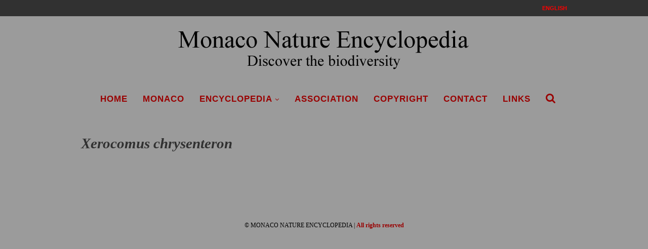

--- FILE ---
content_type: text/html; charset=UTF-8
request_url: https://www.monaconatureencyclopedia.com/xerocomus-chrysenteron/?lang=en
body_size: 12337
content:
<!--URL xerocomus-chrysenteron --><!DOCTYPE html>
<html lang="en-US">
<head>
	<meta charset="UTF-8">
	<meta http-equiv="X-UA-Compatible" content="IE=edge">
	<meta name="viewport" content="width=device-width, initial-scale=1">
	<link rel="profile" href="https://gmpg.org/xfn/11" />
			<link rel="shortcut icon" href="https://www.monaconatureencyclopedia.com/wp-content/uploads/2018/06/NUOVO-LOGO.png" type="image/x-icon" />
		<link rel="apple-touch-icon" sizes="180x180" href="https://www.monaconatureencyclopedia.com/wp-content/uploads/2018/06/NUOVO-LOGO.png">
		<link rel="alternate" type="application/rss+xml" title="Monaco Nature Encyclopedia RSS Feed" href="https://www.monaconatureencyclopedia.com/feed/?lang=en" />
	<link rel="alternate" type="application/atom+xml" title="Monaco Nature Encyclopedia Atom Feed" href="https://www.monaconatureencyclopedia.com/feed/atom/?lang=en" />

	<link rel="stylesheet" href="https://pro.fontawesome.com/releases/v5.15.4/css/all.css" crossorigin="anonymous">


	<!-- Global site tag (gtag.js) - Google Analytics -->
	<script async src="https://www.googletagmanager.com/gtag/js?id=UA-5388951-3"></script>
	<script>
	  window.dataLayer = window.dataLayer || [];
	  function gtag(){dataLayer.push(arguments);}
	  gtag('js', new Date());

	  gtag('config', 'UA-5388951-3');
	</script>


	<link rel="pingback" href="https://www.monaconatureencyclopedia.com/xmlrpc.php" />
	<!--[if lt IE 9]>
	<script src="https://www.monaconatureencyclopedia.com/wp-content/themes/soledad/js/html5.js"></script>
	<![endif]-->
	<meta name='robots' content='index, follow, max-image-preview:large, max-snippet:-1, max-video-preview:-1' />
<link rel="alternate" hreflang="en-us" href="https://www.monaconatureencyclopedia.com/xerocomus-chrysenteron/?lang=en" />

	<!-- This site is optimized with the Yoast SEO plugin v19.12 - https://yoast.com/wordpress/plugins/seo/ -->
	<title>Xerocomus chrysenteron - Monaco Nature Encyclopedia</title>
	<link rel="canonical" href="https://www.monaconatureencyclopedia.com/xerocomus-chrysenteron/?lang=en" />
	<meta property="og:locale" content="en_US" />
	<meta property="og:type" content="article" />
	<meta property="og:title" content="Xerocomus chrysenteron - Monaco Nature Encyclopedia" />
	<meta property="og:description" content="Xerocomus chrysenteron was last modified: August 7th, 2008 by Giuseppe Mazza" />
	<meta property="og:url" content="https://www.monaconatureencyclopedia.com/xerocomus-chrysenteron/?lang=en" />
	<meta property="og:site_name" content="Monaco Nature Encyclopedia" />
	<meta property="article:published_time" content="2008-08-07T16:00:13+00:00" />
	<meta name="author" content="Giuseppe Mazza" />
	<meta name="twitter:card" content="summary_large_image" />
	<meta name="twitter:label1" content="Written by" />
	<meta name="twitter:data1" content="Giuseppe Mazza" />
	<script type="application/ld+json" class="yoast-schema-graph">{"@context":"https://schema.org","@graph":[{"@type":"WebPage","@id":"https://www.monaconatureencyclopedia.com/xerocomus-chrysenteron/?lang=en","url":"https://www.monaconatureencyclopedia.com/xerocomus-chrysenteron/?lang=en","name":"Xerocomus chrysenteron - Monaco Nature Encyclopedia","isPartOf":{"@id":"https://www.monaconatureencyclopedia.com/?lang=en#website"},"datePublished":"2008-08-07T16:00:13+00:00","dateModified":"2008-08-07T16:00:13+00:00","author":{"@id":"https://www.monaconatureencyclopedia.com/?lang=en#/schema/person/09bcad3f1f56f5ae56dbafc9ea0de910"},"breadcrumb":{"@id":"https://www.monaconatureencyclopedia.com/xerocomus-chrysenteron/?lang=en#breadcrumb"},"inLanguage":"en-US","potentialAction":[{"@type":"ReadAction","target":["https://www.monaconatureencyclopedia.com/xerocomus-chrysenteron/?lang=en"]}]},{"@type":"BreadcrumbList","@id":"https://www.monaconatureencyclopedia.com/xerocomus-chrysenteron/?lang=en#breadcrumb","itemListElement":[{"@type":"ListItem","position":1,"name":"Home","item":"https://www.monaconatureencyclopedia.com/?lang=en"},{"@type":"ListItem","position":2,"name":"Xerocomus chrysenteron"}]},{"@type":"WebSite","@id":"https://www.monaconatureencyclopedia.com/?lang=en#website","url":"https://www.monaconatureencyclopedia.com/?lang=en","name":"Monaco Nature Encyclopedia","description":"Discover the biodiversity","potentialAction":[{"@type":"SearchAction","target":{"@type":"EntryPoint","urlTemplate":"https://www.monaconatureencyclopedia.com/?lang=en?s={search_term_string}"},"query-input":"required name=search_term_string"}],"inLanguage":"en-US"},{"@type":"Person","@id":"https://www.monaconatureencyclopedia.com/?lang=en#/schema/person/09bcad3f1f56f5ae56dbafc9ea0de910","name":"Giuseppe Mazza","image":{"@type":"ImageObject","inLanguage":"en-US","@id":"https://www.monaconatureencyclopedia.com/?lang=en#/schema/person/image/","url":"https://secure.gravatar.com/avatar/49f3fb9c0f304abfdfa938d6a91c74a1?s=96&d=mm&r=g","contentUrl":"https://secure.gravatar.com/avatar/49f3fb9c0f304abfdfa938d6a91c74a1?s=96&d=mm&r=g","caption":"Giuseppe Mazza"},"url":"https://www.monaconatureencyclopedia.com/author/photomazza/?lang=en"}]}</script>
	<!-- / Yoast SEO plugin. -->


<link rel='dns-prefetch' href='//www.monaconatureencyclopedia.com' />
<link rel='dns-prefetch' href='//fonts.googleapis.com' />
<link rel='dns-prefetch' href='//s.w.org' />
<link rel="alternate" type="application/rss+xml" title="Monaco Nature Encyclopedia &raquo; Feed" href="https://www.monaconatureencyclopedia.com/feed/?lang=en" />
<link rel="alternate" type="application/rss+xml" title="Monaco Nature Encyclopedia &raquo; Comments Feed" href="https://www.monaconatureencyclopedia.com/comments/feed/?lang=en" />
<link rel="alternate" type="application/rss+xml" title="Monaco Nature Encyclopedia &raquo; Xerocomus chrysenteron Comments Feed" href="https://www.monaconatureencyclopedia.com/xerocomus-chrysenteron/feed/?lang=en" />
<script type="text/javascript">
window._wpemojiSettings = {"baseUrl":"https:\/\/s.w.org\/images\/core\/emoji\/13.1.0\/72x72\/","ext":".png","svgUrl":"https:\/\/s.w.org\/images\/core\/emoji\/13.1.0\/svg\/","svgExt":".svg","source":{"concatemoji":"https:\/\/www.monaconatureencyclopedia.com\/wp-includes\/js\/wp-emoji-release.min.js?ver=5.9.12"}};
/*! This file is auto-generated */
!function(e,a,t){var n,r,o,i=a.createElement("canvas"),p=i.getContext&&i.getContext("2d");function s(e,t){var a=String.fromCharCode;p.clearRect(0,0,i.width,i.height),p.fillText(a.apply(this,e),0,0);e=i.toDataURL();return p.clearRect(0,0,i.width,i.height),p.fillText(a.apply(this,t),0,0),e===i.toDataURL()}function c(e){var t=a.createElement("script");t.src=e,t.defer=t.type="text/javascript",a.getElementsByTagName("head")[0].appendChild(t)}for(o=Array("flag","emoji"),t.supports={everything:!0,everythingExceptFlag:!0},r=0;r<o.length;r++)t.supports[o[r]]=function(e){if(!p||!p.fillText)return!1;switch(p.textBaseline="top",p.font="600 32px Arial",e){case"flag":return s([127987,65039,8205,9895,65039],[127987,65039,8203,9895,65039])?!1:!s([55356,56826,55356,56819],[55356,56826,8203,55356,56819])&&!s([55356,57332,56128,56423,56128,56418,56128,56421,56128,56430,56128,56423,56128,56447],[55356,57332,8203,56128,56423,8203,56128,56418,8203,56128,56421,8203,56128,56430,8203,56128,56423,8203,56128,56447]);case"emoji":return!s([10084,65039,8205,55357,56613],[10084,65039,8203,55357,56613])}return!1}(o[r]),t.supports.everything=t.supports.everything&&t.supports[o[r]],"flag"!==o[r]&&(t.supports.everythingExceptFlag=t.supports.everythingExceptFlag&&t.supports[o[r]]);t.supports.everythingExceptFlag=t.supports.everythingExceptFlag&&!t.supports.flag,t.DOMReady=!1,t.readyCallback=function(){t.DOMReady=!0},t.supports.everything||(n=function(){t.readyCallback()},a.addEventListener?(a.addEventListener("DOMContentLoaded",n,!1),e.addEventListener("load",n,!1)):(e.attachEvent("onload",n),a.attachEvent("onreadystatechange",function(){"complete"===a.readyState&&t.readyCallback()})),(n=t.source||{}).concatemoji?c(n.concatemoji):n.wpemoji&&n.twemoji&&(c(n.twemoji),c(n.wpemoji)))}(window,document,window._wpemojiSettings);
</script>
<style type="text/css">
img.wp-smiley,
img.emoji {
	display: inline !important;
	border: none !important;
	box-shadow: none !important;
	height: 1em !important;
	width: 1em !important;
	margin: 0 0.07em !important;
	vertical-align: -0.1em !important;
	background: none !important;
	padding: 0 !important;
}
</style>
	<link rel='stylesheet' id='wp-block-library-css'  href='https://www.monaconatureencyclopedia.com/wp-includes/css/dist/block-library/style.min.css?ver=5.9.12' type='text/css' media='all' />
<style id='global-styles-inline-css' type='text/css'>
body{--wp--preset--color--black: #000000;--wp--preset--color--cyan-bluish-gray: #abb8c3;--wp--preset--color--white: #ffffff;--wp--preset--color--pale-pink: #f78da7;--wp--preset--color--vivid-red: #cf2e2e;--wp--preset--color--luminous-vivid-orange: #ff6900;--wp--preset--color--luminous-vivid-amber: #fcb900;--wp--preset--color--light-green-cyan: #7bdcb5;--wp--preset--color--vivid-green-cyan: #00d084;--wp--preset--color--pale-cyan-blue: #8ed1fc;--wp--preset--color--vivid-cyan-blue: #0693e3;--wp--preset--color--vivid-purple: #9b51e0;--wp--preset--gradient--vivid-cyan-blue-to-vivid-purple: linear-gradient(135deg,rgba(6,147,227,1) 0%,rgb(155,81,224) 100%);--wp--preset--gradient--light-green-cyan-to-vivid-green-cyan: linear-gradient(135deg,rgb(122,220,180) 0%,rgb(0,208,130) 100%);--wp--preset--gradient--luminous-vivid-amber-to-luminous-vivid-orange: linear-gradient(135deg,rgba(252,185,0,1) 0%,rgba(255,105,0,1) 100%);--wp--preset--gradient--luminous-vivid-orange-to-vivid-red: linear-gradient(135deg,rgba(255,105,0,1) 0%,rgb(207,46,46) 100%);--wp--preset--gradient--very-light-gray-to-cyan-bluish-gray: linear-gradient(135deg,rgb(238,238,238) 0%,rgb(169,184,195) 100%);--wp--preset--gradient--cool-to-warm-spectrum: linear-gradient(135deg,rgb(74,234,220) 0%,rgb(151,120,209) 20%,rgb(207,42,186) 40%,rgb(238,44,130) 60%,rgb(251,105,98) 80%,rgb(254,248,76) 100%);--wp--preset--gradient--blush-light-purple: linear-gradient(135deg,rgb(255,206,236) 0%,rgb(152,150,240) 100%);--wp--preset--gradient--blush-bordeaux: linear-gradient(135deg,rgb(254,205,165) 0%,rgb(254,45,45) 50%,rgb(107,0,62) 100%);--wp--preset--gradient--luminous-dusk: linear-gradient(135deg,rgb(255,203,112) 0%,rgb(199,81,192) 50%,rgb(65,88,208) 100%);--wp--preset--gradient--pale-ocean: linear-gradient(135deg,rgb(255,245,203) 0%,rgb(182,227,212) 50%,rgb(51,167,181) 100%);--wp--preset--gradient--electric-grass: linear-gradient(135deg,rgb(202,248,128) 0%,rgb(113,206,126) 100%);--wp--preset--gradient--midnight: linear-gradient(135deg,rgb(2,3,129) 0%,rgb(40,116,252) 100%);--wp--preset--duotone--dark-grayscale: url('#wp-duotone-dark-grayscale');--wp--preset--duotone--grayscale: url('#wp-duotone-grayscale');--wp--preset--duotone--purple-yellow: url('#wp-duotone-purple-yellow');--wp--preset--duotone--blue-red: url('#wp-duotone-blue-red');--wp--preset--duotone--midnight: url('#wp-duotone-midnight');--wp--preset--duotone--magenta-yellow: url('#wp-duotone-magenta-yellow');--wp--preset--duotone--purple-green: url('#wp-duotone-purple-green');--wp--preset--duotone--blue-orange: url('#wp-duotone-blue-orange');--wp--preset--font-size--small: 13px;--wp--preset--font-size--medium: 20px;--wp--preset--font-size--large: 36px;--wp--preset--font-size--x-large: 42px;}.has-black-color{color: var(--wp--preset--color--black) !important;}.has-cyan-bluish-gray-color{color: var(--wp--preset--color--cyan-bluish-gray) !important;}.has-white-color{color: var(--wp--preset--color--white) !important;}.has-pale-pink-color{color: var(--wp--preset--color--pale-pink) !important;}.has-vivid-red-color{color: var(--wp--preset--color--vivid-red) !important;}.has-luminous-vivid-orange-color{color: var(--wp--preset--color--luminous-vivid-orange) !important;}.has-luminous-vivid-amber-color{color: var(--wp--preset--color--luminous-vivid-amber) !important;}.has-light-green-cyan-color{color: var(--wp--preset--color--light-green-cyan) !important;}.has-vivid-green-cyan-color{color: var(--wp--preset--color--vivid-green-cyan) !important;}.has-pale-cyan-blue-color{color: var(--wp--preset--color--pale-cyan-blue) !important;}.has-vivid-cyan-blue-color{color: var(--wp--preset--color--vivid-cyan-blue) !important;}.has-vivid-purple-color{color: var(--wp--preset--color--vivid-purple) !important;}.has-black-background-color{background-color: var(--wp--preset--color--black) !important;}.has-cyan-bluish-gray-background-color{background-color: var(--wp--preset--color--cyan-bluish-gray) !important;}.has-white-background-color{background-color: var(--wp--preset--color--white) !important;}.has-pale-pink-background-color{background-color: var(--wp--preset--color--pale-pink) !important;}.has-vivid-red-background-color{background-color: var(--wp--preset--color--vivid-red) !important;}.has-luminous-vivid-orange-background-color{background-color: var(--wp--preset--color--luminous-vivid-orange) !important;}.has-luminous-vivid-amber-background-color{background-color: var(--wp--preset--color--luminous-vivid-amber) !important;}.has-light-green-cyan-background-color{background-color: var(--wp--preset--color--light-green-cyan) !important;}.has-vivid-green-cyan-background-color{background-color: var(--wp--preset--color--vivid-green-cyan) !important;}.has-pale-cyan-blue-background-color{background-color: var(--wp--preset--color--pale-cyan-blue) !important;}.has-vivid-cyan-blue-background-color{background-color: var(--wp--preset--color--vivid-cyan-blue) !important;}.has-vivid-purple-background-color{background-color: var(--wp--preset--color--vivid-purple) !important;}.has-black-border-color{border-color: var(--wp--preset--color--black) !important;}.has-cyan-bluish-gray-border-color{border-color: var(--wp--preset--color--cyan-bluish-gray) !important;}.has-white-border-color{border-color: var(--wp--preset--color--white) !important;}.has-pale-pink-border-color{border-color: var(--wp--preset--color--pale-pink) !important;}.has-vivid-red-border-color{border-color: var(--wp--preset--color--vivid-red) !important;}.has-luminous-vivid-orange-border-color{border-color: var(--wp--preset--color--luminous-vivid-orange) !important;}.has-luminous-vivid-amber-border-color{border-color: var(--wp--preset--color--luminous-vivid-amber) !important;}.has-light-green-cyan-border-color{border-color: var(--wp--preset--color--light-green-cyan) !important;}.has-vivid-green-cyan-border-color{border-color: var(--wp--preset--color--vivid-green-cyan) !important;}.has-pale-cyan-blue-border-color{border-color: var(--wp--preset--color--pale-cyan-blue) !important;}.has-vivid-cyan-blue-border-color{border-color: var(--wp--preset--color--vivid-cyan-blue) !important;}.has-vivid-purple-border-color{border-color: var(--wp--preset--color--vivid-purple) !important;}.has-vivid-cyan-blue-to-vivid-purple-gradient-background{background: var(--wp--preset--gradient--vivid-cyan-blue-to-vivid-purple) !important;}.has-light-green-cyan-to-vivid-green-cyan-gradient-background{background: var(--wp--preset--gradient--light-green-cyan-to-vivid-green-cyan) !important;}.has-luminous-vivid-amber-to-luminous-vivid-orange-gradient-background{background: var(--wp--preset--gradient--luminous-vivid-amber-to-luminous-vivid-orange) !important;}.has-luminous-vivid-orange-to-vivid-red-gradient-background{background: var(--wp--preset--gradient--luminous-vivid-orange-to-vivid-red) !important;}.has-very-light-gray-to-cyan-bluish-gray-gradient-background{background: var(--wp--preset--gradient--very-light-gray-to-cyan-bluish-gray) !important;}.has-cool-to-warm-spectrum-gradient-background{background: var(--wp--preset--gradient--cool-to-warm-spectrum) !important;}.has-blush-light-purple-gradient-background{background: var(--wp--preset--gradient--blush-light-purple) !important;}.has-blush-bordeaux-gradient-background{background: var(--wp--preset--gradient--blush-bordeaux) !important;}.has-luminous-dusk-gradient-background{background: var(--wp--preset--gradient--luminous-dusk) !important;}.has-pale-ocean-gradient-background{background: var(--wp--preset--gradient--pale-ocean) !important;}.has-electric-grass-gradient-background{background: var(--wp--preset--gradient--electric-grass) !important;}.has-midnight-gradient-background{background: var(--wp--preset--gradient--midnight) !important;}.has-small-font-size{font-size: var(--wp--preset--font-size--small) !important;}.has-medium-font-size{font-size: var(--wp--preset--font-size--medium) !important;}.has-large-font-size{font-size: var(--wp--preset--font-size--large) !important;}.has-x-large-font-size{font-size: var(--wp--preset--font-size--x-large) !important;}
</style>
<link rel='stylesheet' id='jquery-ui-css'  href='https://www.monaconatureencyclopedia.com/wp-content/plugins/soundy-background-music/css/jquery-ui-1.12.1/jquery-ui.css?ver=5.9.12' type='text/css' media='all' />
<link rel='stylesheet' id='soundy_front_end-css'  href='https://www.monaconatureencyclopedia.com/wp-content/plugins/soundy-background-music/css/style-front-end.css?ver=5.9.12' type='text/css' media='all' />
<link rel='stylesheet' id='wpml-menu-item-0-css'  href='https://www.monaconatureencyclopedia.com/wp-content/plugins/sitepress-multilingual-cms/templates/language-switchers/menu-item/style.min.css?ver=1' type='text/css' media='all' />
<style id='wpml-menu-item-0-inline-css' type='text/css'>
.wpml-ls-slot-590, .wpml-ls-slot-590 a, .wpml-ls-slot-590 a:visited{color:#ffffff;}.wpml-ls-slot-590.wpml-ls-current-language, .wpml-ls-slot-590.wpml-ls-current-language a, .wpml-ls-slot-590.wpml-ls-current-language a:visited{color:#ff0000;}
</style>
<link rel='stylesheet' id='cms-navigation-style-base-css'  href='https://www.monaconatureencyclopedia.com/wp-content/plugins/wpml-cms-nav/res/css/cms-navigation-base.css?ver=1.5.5' type='text/css' media='screen' />
<link rel='stylesheet' id='cms-navigation-style-css'  href='https://www.monaconatureencyclopedia.com/wp-content/plugins/wpml-cms-nav/res/css/cms-navigation.css?ver=1.5.5' type='text/css' media='screen' />
<link rel='stylesheet' id='penci-fonts-css'  href='//fonts.googleapis.com/css?family=PT+Serif%3A300%2C300italic%2C400%2C400italic%2C500%2C500italic%2C700%2C700italic%2C800%2C800italic%7CPlayfair+Display+SC%3A300%2C300italic%2C400%2C400italic%2C500%2C500italic%2C700%2C700italic%2C800%2C800italic%7CMontserrat%3A300%2C300italic%2C400%2C400italic%2C500%2C500italic%2C700%2C700italic%2C800%2C800italic%7CTimes+New+Roman%3A300%2C300italic%2C400%2C400italic%2C500%2C500italic%2C700%2C700italic%2C800%2C800italic%7CGeorgia%3A300%2C300italic%2C400%2C400italic%2C500%2C500italic%2C700%2C700italic%2C800%2C800italic%7CArial%3A300%2C300italic%2C400%2C400italic%2C500%2C500italic%2C700%2C700italic%2C800%2C800italic%26subset%3Dcyrillic%2Ccyrillic-ext%2Cgreek%2Cgreek-ext%2Clatin-ext&#038;ver=1.0' type='text/css' media='all' />
<link rel='stylesheet' id='penci_style-css'  href='https://www.monaconatureencyclopedia.com/wp-content/themes/soledad/style.css?ver=4.0.2' type='text/css' media='all' />
<style id='akismet-widget-style-inline-css' type='text/css'>

			.a-stats {
				--akismet-color-mid-green: #357b49;
				--akismet-color-white: #fff;
				--akismet-color-light-grey: #f6f7f7;

				max-width: 350px;
				width: auto;
			}

			.a-stats * {
				all: unset;
				box-sizing: border-box;
			}

			.a-stats strong {
				font-weight: 600;
			}

			.a-stats a.a-stats__link,
			.a-stats a.a-stats__link:visited,
			.a-stats a.a-stats__link:active {
				background: var(--akismet-color-mid-green);
				border: none;
				box-shadow: none;
				border-radius: 8px;
				color: var(--akismet-color-white);
				cursor: pointer;
				display: block;
				font-family: -apple-system, BlinkMacSystemFont, 'Segoe UI', 'Roboto', 'Oxygen-Sans', 'Ubuntu', 'Cantarell', 'Helvetica Neue', sans-serif;
				font-weight: 500;
				padding: 12px;
				text-align: center;
				text-decoration: none;
				transition: all 0.2s ease;
			}

			/* Extra specificity to deal with TwentyTwentyOne focus style */
			.widget .a-stats a.a-stats__link:focus {
				background: var(--akismet-color-mid-green);
				color: var(--akismet-color-white);
				text-decoration: none;
			}

			.a-stats a.a-stats__link:hover {
				filter: brightness(110%);
				box-shadow: 0 4px 12px rgba(0, 0, 0, 0.06), 0 0 2px rgba(0, 0, 0, 0.16);
			}

			.a-stats .count {
				color: var(--akismet-color-white);
				display: block;
				font-size: 1.5em;
				line-height: 1.4;
				padding: 0 13px;
				white-space: nowrap;
			}
		
</style>
<!--n2css--><!--n2js--><script type='text/javascript' src='https://www.monaconatureencyclopedia.com/wp-includes/js/jquery/jquery.min.js?ver=3.6.0' id='jquery-core-js'></script>
<script type='text/javascript' src='https://www.monaconatureencyclopedia.com/wp-includes/js/jquery/jquery-migrate.min.js?ver=3.3.2' id='jquery-migrate-js'></script>
<script type='text/javascript' src='https://www.monaconatureencyclopedia.com/wp-content/plugins/soundy-background-music/js/front-end.js?ver=5.9.12' id='soundy-front-end-js'></script>
<script></script><link rel="https://api.w.org/" href="https://www.monaconatureencyclopedia.com/wp-json/" /><link rel="alternate" type="application/json" href="https://www.monaconatureencyclopedia.com/wp-json/wp/v2/posts/27720" /><link rel="EditURI" type="application/rsd+xml" title="RSD" href="https://www.monaconatureencyclopedia.com/xmlrpc.php?rsd" />
<link rel="wlwmanifest" type="application/wlwmanifest+xml" href="https://www.monaconatureencyclopedia.com/wp-includes/wlwmanifest.xml" /> 
<meta name="generator" content="WordPress 5.9.12" />
<link rel='shortlink' href='https://www.monaconatureencyclopedia.com/?p=27720&#038;lang=en' />
<link rel="alternate" type="application/json+oembed" href="https://www.monaconatureencyclopedia.com/wp-json/oembed/1.0/embed?url=https%3A%2F%2Fwww.monaconatureencyclopedia.com%2Fxerocomus-chrysenteron%2F%3Flang%3Den" />
<link rel="alternate" type="text/xml+oembed" href="https://www.monaconatureencyclopedia.com/wp-json/oembed/1.0/embed?url=https%3A%2F%2Fwww.monaconatureencyclopedia.com%2Fxerocomus-chrysenteron%2F%3Flang%3Den&#038;format=xml" />
<meta name="generator" content="WPML ver:4.6.13 stt:1,4,27,2;" />
    <style type="text/css">
				h1, h2, h3, h4, h5, h6, h2.penci-heading-video, #navigation .menu li a, .penci-photo-2-effect figcaption h2, .headline-title, a.penci-topbar-post-title, #sidebar-nav .menu li a, .penci-slider .pencislider-container .pencislider-content .pencislider-title, .penci-slider
		.pencislider-container .pencislider-content .pencislider-button,
		.author-quote span, .penci-more-link a.more-link, .penci-post-share-box .dt-share, .post-share a .dt-share, .author-content h5, .post-pagination h5, .post-box-title, .penci-countdown .countdown-amount, .penci-countdown .countdown-period, .penci-pagination a, .penci-pagination .disable-url, ul.footer-socials li a span,
		.widget input[type="submit"], .penci-sidebar-content .widget-title, #respond h3.comment-reply-title span, .widget-social.show-text a span, .footer-widget-wrapper .widget .widget-title,
		.container.penci-breadcrumb span, .container.penci-breadcrumb span a, .error-404 .go-back-home a, .post-entry .penci-portfolio-filter ul li a, .penci-portfolio-filter ul li a, .portfolio-overlay-content .portfolio-short .portfolio-title a, .home-featured-cat-content .magcat-detail h3 a, .post-entry blockquote cite,
		.post-entry blockquote .author, .tags-share-box.hide-tags.page-share .share-title, .widget ul.side-newsfeed li .side-item .side-item-text h4 a, .thecomment .comment-text span.author, .thecomment .comment-text span.author a, .post-comments span.reply a, #respond h3, #respond label, .wpcf7 label, #respond #submit, .wpcf7 input[type="submit"], .widget_wysija input[type="submit"], .archive-box span,
		.archive-box h1, .gallery .gallery-caption, .contact-form input[type=submit], ul.penci-topbar-menu > li a, div.penci-topbar-menu > ul > li a, .featured-style-29 .penci-featured-slider-button a, .pencislider-container .pencislider-content .pencislider-title, .pencislider-container
		.pencislider-content .pencislider-button, ul.homepage-featured-boxes .penci-fea-in.boxes-style-3 h4 span span, .pencislider-container .pencislider-content .pencislider-button, .woocommerce div.product .woocommerce-tabs .panel #respond .comment-reply-title, .penci-recipe-index-wrap .penci-index-more-link a { font-family: "Times New Roman", Times, serif; font-weight: normal; }
		.featured-style-29 .penci-featured-slider-button a{ font-weight: bold; }
						body, textarea, #respond textarea, .widget input[type="text"], .widget input[type="email"], .widget input[type="date"], .widget input[type="number"], .wpcf7 textarea, .mc4wp-form input, #respond input, .wpcf7 input, #searchform input.search-input, ul.homepage-featured-boxes .penci-fea-in
		h4, .widget.widget_categories ul li span.category-item-count, .about-widget .about-me-heading, .widget ul.side-newsfeed li .side-item .side-item-text .side-item-meta { font-family: Georgia, serif; }
		p { line-height: 1.8; }
								#navigation .menu li a { font-family: Arial, Helvetica, sans-serif; font-weight: normal; }
												body, .widget ul li a{ font-size: 16px; }
		.widget ul li, .post-entry, p, .post-entry p { font-size: 16px; line-height: 1.8; }
						h1, h2, h3, h4, h5, h6, #sidebar-nav .menu li a, #navigation .menu li a, a.penci-topbar-post-title, .penci-slider .pencislider-container .pencislider-content .pencislider-title, .penci-slider .pencislider-container .pencislider-content .pencislider-button,
		.headline-title, .author-quote span, .penci-more-link a.more-link, .author-content h5, .post-pagination h5, .post-box-title, .penci-countdown .countdown-amount, .penci-countdown .countdown-period, .penci-pagination a, .penci-pagination .disable-url, ul.footer-socials li a span,
		.penci-sidebar-content .widget-title, #respond h3.comment-reply-title span, .widget-social.show-text a span, .footer-widget-wrapper .widget .widget-title, .error-404 .go-back-home a, .home-featured-cat-content .magcat-detail h3 a, .post-entry blockquote cite, .pencislider-container .pencislider-content .pencislider-title, .pencislider-container
		.pencislider-content .pencislider-button, .post-entry blockquote .author, .tags-share-box.hide-tags.page-share .share-title, .widget ul.side-newsfeed li .side-item .side-item-text h4 a, .thecomment .comment-text span.author, .thecomment .comment-text span.author a, #respond h3, #respond label, .wpcf7 label, #respond #submit, .wpcf7 input[type="submit"], .widget_wysija input[type="submit"], .archive-box span,
		.archive-box h1, .gallery .gallery-caption, .widget input[type="submit"], .contact-form input[type=submit], ul.penci-topbar-menu > li a, div.penci-topbar-menu > ul > li a, .penci-recipe-index-wrap .penci-index-more-link a { font-weight: 600; }
								body.penci-body-boxed { background-color:#9b9b9b; }
										body.penci-body-boxed { background-attachment:scroll; }
						body.penci-body-boxed { background-size:auto; }
						#header .inner-header .container { padding:5px 0; }
								a, .post-entry .penci-portfolio-filter ul li a:hover, .penci-portfolio-filter ul li a:hover, .penci-portfolio-filter ul li.active a, .post-entry .penci-portfolio-filter ul li.active a, .penci-countdown .countdown-amount, .archive-box h1, .post-entry a, .container.penci-breadcrumb span
		a:hover, .post-entry blockquote:before, .post-entry blockquote cite, .post-entry blockquote .author, .wpb_text_column blockquote:before, .wpb_text_column blockquote cite, .wpb_text_column blockquote .author, .penci-pagination a:hover, ul.penci-topbar-menu > li a:hover, div.penci-topbar-menu > ul > li a:hover, .penci-recipe-heading a.penci-recipe-print, .main-nav-social a:hover, .widget-social
		.remove-circle a:hover i, .penci-recipe-index .cat > a.penci-cat-name { color: #990000; }
		.penci-home-popular-post ul.slick-dots li button:hover, .penci-home-popular-post ul.slick-dots li.slick-active button, .post-entry blockquote .author span:after, .error-image:after, .error-404
		.go-back-home a:after, .penci-header-signup-form, .woocommerce span.onsale, .woocommerce #respond input#submit:hover, .woocommerce a.button:hover, .woocommerce button.button:hover, .woocommerce input.button:hover,
		.woocommerce nav.woocommerce-pagination ul li span.current, .woocommerce div.product .entry-summary div[itemprop="description"]:before, .woocommerce div.product .entry-summary div[itemprop="description"] blockquote .author span:after, .woocommerce div.product .woocommerce-tabs
		#tab-description blockquote .author span:after, .woocommerce #respond input#submit.alt:hover, .woocommerce a.button.alt:hover, .woocommerce button.button.alt:hover, .woocommerce input.button.alt:hover, #top-search.shoping-cart-icon > a > span, #penci-demobar .buy-button, #penci-demobar
		.buy-button:hover, .penci-recipe-heading a.penci-recipe-print:hover, .penci-review-process span, .penci-review-score-total, #navigation.menu-style-2 ul.menu ul:before, #navigation.menu-style-2 .menu ul ul:before, .penci-go-to-top-floating, .post-entry.blockquote-style-2 blockquote:before { background-color: #990000; }
		.penci-pagination ul.page-numbers li span.current { color: #fff; background: #990000; border-color: #990000; }
		.footer-instagram h4.footer-instagram-title > span:before, .woocommerce nav.woocommerce-pagination ul li span.current, .penci-pagination.penci-ajax-more a.penci-ajax-more-button:hover, .penci-recipe-heading a.penci-recipe-print:hover, .home-featured-cat-content.style-14 .magcat-padding:before { border-color: #990000; }
		.woocommerce .woocommerce-error, .woocommerce .woocommerce-info, .woocommerce .woocommerce-message { border-top-color: #990000; }
		.penci-slider ol.penci-control-nav li a.penci-active, .penci-slider ol.penci-control-nav li a:hover, .penci-related-carousel .owl-dot.active span, .penci-owl-carousel-slider .owl-dot.active span{ border-color: #990000; background-color: #990000; }
		.woocommerce .woocommerce-message:before, .woocommerce form.checkout table.shop_table .order-total .amount, .woocommerce ul.products li.product .price ins, .woocommerce ul.products li.product .price, .woocommerce div.product p.price ins, .woocommerce div.product span.price ins, .woocommerce div.product p.price, .woocommerce div.product .entry-summary div[itemprop="description"] blockquote:before, .woocommerce div.product .woocommerce-tabs #tab-description blockquote:before, .woocommerce div.product .entry-summary div[itemprop="description"] blockquote cite, .woocommerce div.product .entry-summary div[itemprop="description"] blockquote .author, .woocommerce div.product .woocommerce-tabs #tab-description blockquote cite, .woocommerce div.product .woocommerce-tabs #tab-description blockquote .author, .woocommerce div.product .product_meta > span a:hover, .woocommerce div.product .woocommerce-tabs ul.tabs li.active, .woocommerce ul.cart_list li .amount, .woocommerce ul.product_list_widget li .amount, .woocommerce table.shop_table td.product-name a:hover, .woocommerce table.shop_table td.product-price span, .woocommerce table.shop_table td.product-subtotal span, .woocommerce-cart .cart-collaterals .cart_totals table td .amount, .woocommerce .woocommerce-info:before, .woocommerce div.product span.price { color: #990000; }
														.headline-title { background-color: #990000; }
														a.penci-topbar-post-title:hover { color: #990000; }
						a.penci-topbar-post-title { text-transform: none; letter-spacing: 0; }
												ul.penci-topbar-menu > li a:hover, div.penci-topbar-menu > ul > li a:hover { color: #990000; }
										.penci-topbar-social a:hover { color: #990000; }
										#navigation, .show-search { background: #9b9b9b; }
								.header-slogan .header-slogan-text:before, .header-slogan .header-slogan-text:after{ content: none; }
						#navigation, #navigation.header-layout-bottom { border-color: #9b9b9b; }
						#navigation .menu li a { color:  #990000; }
						#navigation .menu li a:hover, #navigation .menu li.current-menu-item > a, #navigation .menu > li.current_page_item > a, #navigation .menu li:hover > a, #navigation .menu > li.current-menu-ancestor > a, #navigation .menu > li.current-menu-item > a { color:  #ffffff; }
		#navigation ul.menu > li > a:before, #navigation .menu > ul > li > a:before { background: #ffffff; }
						#navigation.menu-item-padding .menu > li > a:hover, #navigation.menu-item-padding .menu > li:hover > a, #navigation.menu-item-padding .menu > li.current-menu-item > a, #navigation.menu-item-padding .menu > li.current_page_item > a, #navigation.menu-item-padding .menu > li.current-menu-ancestor > a, #navigation.menu-item-padding .menu > li.current-menu-item > a { background-color:  #6f6f6f; }
																				#navigation .penci-megamenu .penci-mega-child-categories a.cat-active, #navigation .menu .penci-megamenu .penci-mega-child-categories a:hover, #navigation .menu .penci-megamenu .penci-mega-latest-posts .penci-mega-post a:hover { color: #990000; }
		#navigation .penci-megamenu .penci-mega-thumbnail .mega-cat-name { background: #990000; }
										#navigation ul.menu > li > a, #navigation .menu > ul > li > a { font-size: 17px; }
								#navigation .penci-megamenu .post-mega-title a { font-size:14px; }
										#navigation .penci-megamenu .post-mega-title a { text-transform: none; letter-spacing: 0; }
										#navigation .menu .sub-menu li a { color:  #000000; }
						#navigation .menu .sub-menu li a:hover, #navigation .menu .sub-menu li.current-menu-item > a, #navigation .sub-menu li:hover > a { color:  #990000; }
		#navigation ul.menu ul a:before, #navigation .menu ul ul a:before { background-color: #990000;   -webkit-box-shadow: 5px -2px 0 #990000;  -moz-box-shadow: 5px -2px 0 #990000;  -ms-box-shadow: 5px -2px 0 #990000;  box-shadow: 5px -2px 0 #990000; }
						#navigation.menu-style-2 ul.menu ul:before, #navigation.menu-style-2 .menu ul ul:before { background-color: #990000; }
						#top-search > a, #navigation .button-menu-mobile { color: #990000; }
		.show-search #searchform input.search-input::-webkit-input-placeholder{ color: #990000; }
		.show-search #searchform input.search-input:-moz-placeholder { color: #990000; opacity: 1;}
		.show-search #searchform input.search-input::-moz-placeholder {color: #990000; opacity: 1; }
		.show-search #searchform input.search-input:-ms-input-placeholder { color: #990000; }
		.show-search #searchform input.search-input{ color: #990000; }
								.penci-featured-content .feat-text h3 a, .featured-style-4 .penci-featured-content .feat-text h3 a, .penci-mag-featured-content h3 a, .pencislider-container .pencislider-content .pencislider-title { text-transform: none; letter-spacing: 0; }
						.penci-home-popular-post .item-related h3 a { text-transform: none; letter-spacing: 0; }
						.home-featured-cat-content, .penci-featured-cat-seemore, .penci-featured-cat-custom-ads { margin-bottom: 40px; }
		.home-featured-cat-content.style-3, .home-featured-cat-content.style-11{ margin-bottom: 30px; }
		.home-featured-cat-content.style-7{ margin-bottom: 14px; }
		.home-featured-cat-content.style-8{ margin-bottom: -20px; }
		.home-featured-cat-content.style-13{ margin-bottom: 20px; }
		.penci-featured-cat-seemore, .penci-featured-cat-custom-ads{ margin-top: -20px; }
		.penci-featured-cat-seemore.penci-seemore-style-7, .mag-cat-style-7 .penci-featured-cat-custom-ads{ margin-top: -18px; }
		.penci-featured-cat-seemore.penci-seemore-style-8, .mag-cat-style-8 .penci-featured-cat-custom-ads{ margin-top: 0px; }
		.penci-featured-cat-seemore.penci-seemore-style-13, .mag-cat-style-13 .penci-featured-cat-custom-ads{ margin-top: -20px; }
								.penci-homepage-title.penci-magazine-title h3 a, .penci-border-arrow.penci-homepage-title .inner-arrow { font-size: 20px; }
								.penci-header-signup-form { padding-top: px; }
		.penci-header-signup-form { padding-bottom: px; }
				.penci-header-signup-form { background-color: #990000; }
																						.header-social a:hover i, .main-nav-social a:hover {   color: #990000; }
																#sidebar-nav .menu li a:hover, .header-social.sidebar-nav-social a:hover i, #sidebar-nav .menu li a .indicator:hover, #sidebar-nav .menu .sub-menu li a .indicator:hover{ color: #49d100; }
		#sidebar-nav-logo:before{ background-color: #49d100; }
														.penci-slide-overlay .overlay-link { opacity: ; }
		.penci-item-mag:hover .penci-slide-overlay .overlay-link { opacity: ; }
		.penci-featured-content .featured-slider-overlay { opacity: ; }
																.featured-style-29 .featured-slider-overlay { opacity: ; }
																				.header-standard h2, .header-standard .post-title, .header-standard h2 a { text-transform: none; letter-spacing: 0; }
								.penci-standard-cat .cat > a.penci-cat-name { color: #990000; }
		.penci-standard-cat .cat:before, .penci-standard-cat .cat:after { background-color: #990000; }
														.standard-content .penci-post-box-meta .penci-post-share-box a:hover, .standard-content .penci-post-box-meta .penci-post-share-box a.liked { color: #990000; }
						.header-standard .post-entry a:hover, .header-standard .author-post span a:hover, .standard-content a, .standard-post-entry a.more-link:hover, .penci-post-box-meta .penci-box-meta a:hover, .standard-content .post-entry blockquote:before, .post-entry blockquote cite, .post-entry blockquote .author, .standard-content-special .author-quote span, .standard-content-special .format-post-box .post-format-icon i, .standard-content-special .format-post-box
		.dt-special a:hover, .standard-content .penci-more-link a.more-link { color: #990000; }
		.standard-content-special .author-quote span:before, .standard-content-special .author-quote span:after, .standard-content .post-entry ul li:before, .post-entry blockquote .author span:after, .header-standard:after { background-color: #990000; }
		.penci-more-link a.more-link:before, .penci-more-link a.more-link:after { border-color: #990000; }
						.penci-grid li .item h2 a, .penci-masonry .item-masonry h2 a, .grid-mixed .mixed-detail h2 a, .overlay-header-box .overlay-title a { text-transform: none; }
						.penci-grid li .item h2 a, .penci-masonry .item-masonry h2 a { letter-spacing: 0; }
								.penci-grid .cat a.penci-cat-name, .penci-masonry .cat a.penci-cat-name { color: #990000; }
		.penci-grid .cat a.penci-cat-name:after, .penci-masonry .cat a.penci-cat-name:after { border-color: #990000; }
								.penci-post-share-box a.liked, .penci-post-share-box a:hover { color: #990000; }
										.overlay-post-box-meta .overlay-share a:hover, .overlay-author a:hover, .penci-grid .standard-content-special .format-post-box .dt-special a:hover, .grid-post-box-meta span a:hover, .grid-post-box-meta span a.comment-link:hover, .penci-grid .standard-content-special .author-quote span, .penci-grid .standard-content-special .format-post-box .post-format-icon i, .grid-mixed .penci-post-box-meta .penci-box-meta a:hover { color: #990000; }
		.penci-grid .standard-content-special .author-quote span:before, .penci-grid .standard-content-special .author-quote span:after, .grid-header-box:after, .list-post .header-list-style:after { background-color: #990000; }
		.penci-grid .post-box-meta span:after, .penci-masonry .post-box-meta span:after { border-color: #990000; }
						.penci-grid li.typography-style .overlay-typography { opacity: ; }
		.penci-grid li.typography-style:hover .overlay-typography { opacity: ; }
								.penci-grid li.typography-style .item .main-typography h2 a:hover { color: #990000; }
								.penci-grid li.typography-style .grid-post-box-meta span a:hover { color: #990000; }
												.overlay-header-box .cat > a.penci-cat-name:hover { color: #990000; }
								.penci-sidebar-content .widget { margin-bottom: 40px; }
																												.penci-sidebar-content .penci-border-arrow:after { content: none; display: none; }
		.penci-sidebar-content .widget-title{ margin-left: 0; margin-right: 0; margin-top: 0; }
		.penci-sidebar-content .penci-border-arrow:before{ bottom: -6px; border-width: 6px; margin-left: -6px; }
						.penci-sidebar-content .penci-border-arrow:before, .penci-sidebar-content.style-2 .penci-border-arrow:after { content: none; display: none; }
								#widget-area { padding: px 0; }
				.footer-social-remove-circle ul.footer-socials li a i{ font-size: 12px; }
								ul.footer-socials li a span { font-size: 12px; }
								#footer-copyright * { font-size: 12px; }
						#footer-copyright * { font-style: normal; }
																				.footer-subscribe .widget .mc4wp-form input[type="submit"]:hover { background-color: #990000; }
																										.footer-widget-wrapper .penci-tweets-widget-content .icon-tweets, .footer-widget-wrapper .penci-tweets-widget-content .tweet-intents a, .footer-widget-wrapper .penci-tweets-widget-content .tweet-intents span:after, .footer-widget-wrapper .widget ul.side-newsfeed li .side-item
		.side-item-text h4 a:hover, .footer-widget-wrapper .widget a:hover, .footer-widget-wrapper .widget-social a:hover span, .footer-widget-wrapper a:hover, .footer-widget-wrapper .widget-social.remove-circle a:hover i { color: #990000; }
		.footer-widget-wrapper .widget .tagcloud a:hover, .footer-widget-wrapper .widget-social a:hover i, .footer-widget-wrapper .mc4wp-form input[type="submit"]:hover, .footer-widget-wrapper .widget input[type="submit"]:hover { color: #fff; background-color: #990000; border-color: #990000; }
		.footer-widget-wrapper .about-widget .about-me-heading:before { border-color: #990000; }
		.footer-widget-wrapper .penci-tweets-widget-content .tweet-intents-inner:before, .footer-widget-wrapper .penci-tweets-widget-content .tweet-intents-inner:after { background-color: #990000; }
		.footer-widget-wrapper .penci-owl-carousel.penci-tweets-slider .owl-dots .owl-dot.active span, .footer-widget-wrapper .penci-owl-carousel.penci-tweets-slider .owl-dots .owl-dot:hover span {  border-color: #990000;  background: #990000;  }
										ul.footer-socials li a:hover i { background-color: #990000; border-color: #990000; }
										ul.footer-socials li a:hover span { color: #990000; }
								#footer-section { background-color: #9b9b9b; }
						#footer-section .footer-menu li a { color: #000000; }
						#footer-section .footer-menu li a:hover { color: #990000; }
						#footer-section, #footer-copyright * { color: #000000; }
										.penci-go-to-top-floating { background-color: #990000; }
								#footer-section a { color: #990000; }
						.container-single .penci-standard-cat .cat > a.penci-cat-name { color: #990000; }
		.container-single .penci-standard-cat .cat:before, .container-single .penci-standard-cat .cat:after { background-color: #990000; }
						.container-single .single-post-title { text-transform: none; letter-spacing: 1px; }
						@media only screen and (min-width: 768px){  .container-single .single-post-title { font-size: 29px; }  }
						.container-single .single-post-title { letter-spacing: 0; }
								.list-post .header-list-style:after, .grid-header-box:after, .penci-overlay-over .overlay-header-box:after, .home-featured-cat-content .first-post .magcat-detail .mag-header:after { content: none; }
		.list-post .header-list-style, .grid-header-box, .penci-overlay-over .overlay-header-box, .home-featured-cat-content .first-post .magcat-detail .mag-header{ padding-bottom: 0; }
						.header-standard:after { content: none; }
		.header-standard { padding-bottom: 0; }
						.container-single .header-standard, .container-single .post-box-meta-single { text-align: left; }
		.rtl .container-single .header-standard,.rtl .container-single .post-box-meta-single { text-align: right; }
						.container-single .post-pagination h5 { text-transform: none; letter-spacing: 0; }
						#respond h3.comment-reply-title span:before, #respond h3.comment-reply-title span:after, .post-box-title:before, .post-box-title:after { content: none; display: none; }
						.container-single .item-related h3 a { text-transform: none; letter-spacing: 0; }
										.container-single .post-share a:hover, .container-single .post-share a.liked, .page-share .post-share a:hover { color: #990000; }
						.post-share .count-number-like { color: #990000; }
						.comment-content a, .container-single .post-entry a, .container-single .format-post-box .dt-special a:hover, .container-single .author-quote span, .container-single .author-post span a:hover, .post-entry blockquote:before, .post-entry blockquote cite, .post-entry blockquote .author, .wpb_text_column blockquote:before, .wpb_text_column blockquote cite, .wpb_text_column blockquote .author, .post-pagination a:hover, .author-content h5 a:hover, .author-content .author-social:hover, .item-related h3 a:hover, .container-single .format-post-box .post-format-icon i, .container.penci-breadcrumb.single-breadcrumb span a:hover { color: #990000; }
		.container-single .standard-content-special .format-post-box, ul.slick-dots li button:hover, ul.slick-dots li.slick-active button { border-color: #990000; }
		ul.slick-dots li button:hover, ul.slick-dots li.slick-active button, #respond h3.comment-reply-title span:before, #respond h3.comment-reply-title span:after, .post-box-title:before, .post-box-title:after, .container-single .author-quote span:before, .container-single .author-quote
		span:after, .post-entry blockquote .author span:after, .post-entry blockquote .author span:before, .post-entry ul li:before, #respond #submit:hover, .wpcf7 input[type="submit"]:hover, .widget_wysija input[type="submit"]:hover, .post-entry.blockquote-style-2 blockquote:before {  background-color: #990000; }
		.container-single .post-entry .post-tags a:hover { color: #fff; border-color: #990000; background-color: #990000; }
						.post-entry a, .container-single .post-entry a{ color: #990000; }
																																												.home-featured-cat-content .mag-photo .mag-overlay-photo { opacity: ; }
		.home-featured-cat-content .mag-photo:hover .mag-overlay-photo { opacity: ; }
																										.inner-item-portfolio:hover .penci-portfolio-thumbnail a:after { opacity: ; }
												.wpb_text_column h2,
{font-size: 20px; }

.post-entry h2,
{line-height: 1.5em;}

.post-entry h2,
{margin-bottom: 12px;}

h2,
{font-family: “Georgia”;}

.grid-post-box-meta, .header-standard .author-post, .penci-post-box-meta .penci-box-meta, .overlay-header-box .overlay-author, .post-box-meta-single, .tags-share-box{ font-size: 12px; }

.post-entry p {
    letter-spacing: -0.1px;
}

.widget ul.side-newsfeed li .side-item .side-item-text h4 a {font-size: 14px}

.container.has-banner .header-banner {display: none;}

.wrapper-boxed {background-color: #9b9b9b}

.penci-top-bar {text-align: right;}

body, h1 {color: #000000; font-family: Georgia, Times, "Times New Roman", serif;}

#navigation .menu li a, ul.penci-topbar-menu > li a {font-family: "Open Sans", sans-serif;}

.widget ul li, .post-entry, p, .post-entry p{ line-height: 1.2;}

@media only screen and (min-width: 960px){
.container {width: 960px;}
}
.inner-post-entry {text-align: justify;}

.penci-column {margin-right:2%; margin-bottom: 0px;}

.caption {font-weight: bold; font-family:Verdana, Arial, Helvetica, sans-serif;}

.caption2 {font-weight: bold; font-family:Verdana, Arial, Helvetica, sans-serif; margin-top: -10px;}

.penci-standard-cat .penci-cat-name {font-family: Georgia, Times, "Times New Roman", serif; font-style: italic;}
.penci-standard-cat h2 {font-family: Georgia, Times, "Times New Roman", serif}

.home_text {font:bold 14px Arial,Helvetica,sans-serif;}

.page-id-55020 .wp-caption p.wp-caption-text {
    font-size: 16px;
	font-family: Georgia, Times, "Times New Roman", serif;
    color: #990000;
    padding: 8px;
    margin: 0;
	font-weight: normal;
    position: static;}
.page-id-55020 .wp-caption {
	padding-bottom: 0;}

/* Tassonomia Piante */

.category-1771 .penci-image-holder, .category-1772 .penci-image-holder, .category-1773 .penci-image-holder, .category-1774 .penci-image-holder{
	 height: 80px;
}
.category-1771 .penci-grid li .item > .thumbnail, .category-1772 .penci-grid li .item > .thumbnail, .category-1773 .penci-grid li .item > .thumbnail, .category-1774 .penci-grid li .item > .thumbnail {
	width: 80px;
	height: 80px
}
.category-1771 .grid-title, .category-1772 .grid-title, .category-1773 .grid-title, .category-1774 .grid-title {
	margin-top: -20px;
}
.category-1771 .grid-style, .category-1772 .grid-style, .category-1773 .grid-style, .category-1774 .grid-style {
	margin-bottom: 30px;	
}

/* TASSONOMIA ANIMALE */

.category-14 .penci-image-holder, .category-15 .penci-image-holder, .category-16 .penci-image-holder, .category-17 .penci-image-holder{
	 height: 80px;
}
.category-14 .penci-grid li .item > .thumbnail, .category-15 .penci-grid li .item > .thumbnail, .category-16 .penci-grid li .item > .thumbnail, .category-17 .penci-grid li .item > .thumbnail {
	width: 80px;
	height: 80px
}
.category-14 .grid-title, .category-15 .grid-title, .category-16 .grid-title, .category-17 .grid-title {
	margin-top: -20px;
}
.category-14 .grid-style, .category-15 .grid-style, .category-16 .grid-style, .category-17 .grid-style {
	margin-bottom: 30px;	
}		    </style>
    <meta name="generator" content="Powered by WPBakery Page Builder - drag and drop page builder for WordPress."/>
<noscript><style> .wpb_animate_when_almost_visible { opacity: 1; }</style></noscript></head>

<body class="post-template-default single single-post postid-27720 single-format-standard wpb-js-composer js-comp-ver-7.8 vc_responsive">
<a id="close-sidebar-nav" class="header-5"><i class="fa fa-close"></i></a>

<nav id="sidebar-nav" class="header-5">

			<div id="sidebar-nav-logo">
							<a href="https://www.monaconatureencyclopedia.com/?lang=en"><img class="penci-lazy" src="https://www.monaconatureencyclopedia.com/wp-content/themes/soledad/images/penci-holder.png" data-src="https://www.monaconatureencyclopedia.com/wp-content/uploads/2017/12/Logo_Monaco_05.png" alt="Monaco Nature Encyclopedia" /></a>
					</div>
	
	
	<ul id="menu-menu-it-inglese" class="menu"><li id="menu-item-122253" class="menu-item menu-item-type-post_type menu-item-object-page menu-item-home menu-item-122253"><a href="https://www.monaconatureencyclopedia.com/?lang=en">Home</a></li>
<li id="menu-item-57071" class="menu-item menu-item-type-post_type menu-item-object-page menu-item-57071"><a href="https://www.monaconatureencyclopedia.com/origins-geography-cultural-life-principality-monaco/?lang=en">Monaco</a></li>
<li id="menu-item-57067" class="menu-item menu-item-type-post_type menu-item-object-page menu-item-has-children menu-item-57067"><a href="https://www.monaconatureencyclopedia.com/enciclopedia/?lang=en">Encyclopedia</a>
<ul class="sub-menu">
	<li id="menu-item-58066" class="menu-item menu-item-type-post_type menu-item-object-page menu-item-58066"><a href="https://www.monaconatureencyclopedia.com/enciclopedia/plants/?lang=en">Plants</a></li>
	<li id="menu-item-58223" class="menu-item menu-item-type-post_type menu-item-object-page menu-item-58223"><a href="https://www.monaconatureencyclopedia.com/enciclopedia/animals/?lang=en">Animals</a></li>
	<li id="menu-item-144823" class="menu-item menu-item-type-taxonomy menu-item-object-category menu-item-144823"><a href="https://www.monaconatureencyclopedia.com/category/encyclopedia/mushrooms/?lang=en">Mushrooms</a></li>
	<li id="menu-item-137723" class="menu-item menu-item-type-taxonomy menu-item-object-category menu-item-137723"><a href="https://www.monaconatureencyclopedia.com/category/encyclopedia/other-life-forms/?lang=en">Other life forms</a></li>
</ul>
</li>
<li id="menu-item-122182" class="menu-item menu-item-type-post_type menu-item-object-page menu-item-122182"><a href="https://www.monaconatureencyclopedia.com/association/?lang=en">Association</a></li>
<li id="menu-item-122247" class="menu-item menu-item-type-post_type menu-item-object-page menu-item-122247"><a href="https://www.monaconatureencyclopedia.com/copyright/?lang=en">Copyright</a></li>
<li id="menu-item-122286" class="menu-item menu-item-type-post_type menu-item-object-page menu-item-122286"><a href="https://www.monaconatureencyclopedia.com/contact/?lang=en">Contact</a></li>
<li id="menu-item-58073" class="menu-item menu-item-type-custom menu-item-object-custom menu-item-58073"><a href="https://www.monaconatureencyclopedia.com/links/?lang=en">Links</a></li>
</ul></nav>

<!-- .wrapper-boxed -->
<div class="wrapper-boxed header-style-header-5">

<!-- Top Bar -->
	<div class="penci-top-bar no-social topbar-menu">
	<div class="container">
		<div class="penci-headline">
			<ul id="menu-languages" class="penci-topbar-menu"><li id="menu-item-wpml-ls-590-en" class="menu-item wpml-ls-slot-590 wpml-ls-item wpml-ls-item-en wpml-ls-current-language wpml-ls-menu-item wpml-ls-first-item wpml-ls-last-item menu-item-type-wpml_ls_menu_item menu-item-object-wpml_ls_menu_item menu-item-wpml-ls-590-en"><a title="English" href="https://www.monaconatureencyclopedia.com/xerocomus-chrysenteron/?lang=en"><span class="wpml-ls-native" lang="en">English</span></a></li>
</ul>											</div>
	</div>
</div>

<header id="header" class="header-header-5 has-bottom-line"><!-- #header -->
		<div class="inner-header">
		<div class="container">

			<div id="logo">
															<h2>
							<a href="https://www.monaconatureencyclopedia.com/?lang=en"><img src="https://www.monaconatureencyclopedia.com/wp-content/uploads/2018/07/logo_08.png" alt="Monaco Nature Encyclopedia" /></a>
						</h2>
												</div>

			
			
					</div>
	</div>
	
			<!-- Navigation -->
		<nav id="navigation" class="header-layout-bottom menu-style-2 header-5 menu-item-padding penci-disable-sticky-nav">
			<div class="container">
				<div class="button-menu-mobile header-5"><i class="fa fa-bars"></i></div>
								<ul id="menu-menu-it-inglese-1" class="menu"><li class="menu-item menu-item-type-post_type menu-item-object-page menu-item-home menu-item-122253"><a href="https://www.monaconatureencyclopedia.com/?lang=en">Home</a></li>
<li class="menu-item menu-item-type-post_type menu-item-object-page menu-item-57071"><a href="https://www.monaconatureencyclopedia.com/origins-geography-cultural-life-principality-monaco/?lang=en">Monaco</a></li>
<li class="menu-item menu-item-type-post_type menu-item-object-page menu-item-has-children menu-item-57067"><a href="https://www.monaconatureencyclopedia.com/enciclopedia/?lang=en">Encyclopedia</a>
<ul class="sub-menu">
	<li class="menu-item menu-item-type-post_type menu-item-object-page menu-item-58066"><a href="https://www.monaconatureencyclopedia.com/enciclopedia/plants/?lang=en">Plants</a></li>
	<li class="menu-item menu-item-type-post_type menu-item-object-page menu-item-58223"><a href="https://www.monaconatureencyclopedia.com/enciclopedia/animals/?lang=en">Animals</a></li>
	<li class="menu-item menu-item-type-taxonomy menu-item-object-category menu-item-144823"><a href="https://www.monaconatureencyclopedia.com/category/encyclopedia/mushrooms/?lang=en">Mushrooms</a></li>
	<li class="menu-item menu-item-type-taxonomy menu-item-object-category menu-item-137723"><a href="https://www.monaconatureencyclopedia.com/category/encyclopedia/other-life-forms/?lang=en">Other life forms</a></li>
</ul>
</li>
<li class="menu-item menu-item-type-post_type menu-item-object-page menu-item-122182"><a href="https://www.monaconatureencyclopedia.com/association/?lang=en">Association</a></li>
<li class="menu-item menu-item-type-post_type menu-item-object-page menu-item-122247"><a href="https://www.monaconatureencyclopedia.com/copyright/?lang=en">Copyright</a></li>
<li class="menu-item menu-item-type-post_type menu-item-object-page menu-item-122286"><a href="https://www.monaconatureencyclopedia.com/contact/?lang=en">Contact</a></li>
<li class="menu-item menu-item-type-custom menu-item-object-custom menu-item-58073"><a href="https://www.monaconatureencyclopedia.com/links/?lang=en">Links</a></li>
</ul>
				
				
									<div id="top-search">
						<a class="search-click"><i class="fa fa-search"></i></a>
						<div class="show-search">
							<form role="search" method="get" id="searchform" action="https://www.monaconatureencyclopedia.com/?lang=en">
    <div>
		<input type="text" class="search-input" placeholder="Type and hit enter..." name="s" id="s" />
	 </div>
<input type='hidden' name='lang' value='en' /></form>							<a class="search-click close-search"><i class="fa fa-close"></i></a>
						</div>
					</div>
				
				
				
			</div>
		</nav><!-- End Navigation -->
	</header>
<!-- end #header -->



	
	
	<div class="container container-single">
		<div id="main" class="penci-main-sticky-sidebar">
			<div class="theiaStickySidebar">
														<article id="post-27720" class="post-27720 post type-post status-publish format-standard hentry category-plants-old">

	
	
	<div class="header-standard header-classic single-header">
		
		<h1 class="post-title single-post-title"><i>Xerocomus chrysenteron</i></h1>

			</div>

	
	
	
		
	
	
	
	
	<div class="post-entry blockquote-style-2">
		<div class="inner-post-entry">
			<!DOCTYPE html PUBLIC "-//W3C//DTD HTML 4.0 Transitional//EN" "http://www.w3.org/TR/REC-html40/loose.dtd">
<html><body><div class="hatom-extra" style="display:none !important;visibility:hidden;"><span class="entry-title"><i>Xerocomus chrysenteron</i></span> was last modified: <span class="updated"> August 7th, 2008</span> by <span class="author vcard"><span class="fn">Giuseppe Mazza</span></span></div></body></html>
								</div>
	</div>

	
	
	
	
	
	
</article>							</div>
		</div>
		
<!-- END CONTAINER -->
</div>
<div class="clear-footer"></div>





<footer id="footer-section" class="penci-footer-social-media penci-lazy footer-social-remove-circle">
	<div class="container">
							<div class="footer-logo-copyright footer-not-logo footer-not-gotop">
				
				
									<div id="footer-copyright">
						<p>© MONACO NATURE ENCYCLOPEDIA | <a href="/copyright/?lang=en">All rights reserved</a></p>
					</div>
											</div>
							<div class="penci-go-to-top-floating"><i class="fa fa-angle-up"></i></div>
			</div>
</footer>

</div><!-- End .wrapper-boxed -->

<div id="fb-root"></div>

<script type='text/javascript' src='https://www.monaconatureencyclopedia.com/wp-includes/js/jquery/ui/core.min.js?ver=1.13.1' id='jquery-ui-core-js'></script>
<script type='text/javascript' src='https://www.monaconatureencyclopedia.com/wp-includes/js/jquery/ui/mouse.min.js?ver=1.13.1' id='jquery-ui-mouse-js'></script>
<script type='text/javascript' src='https://www.monaconatureencyclopedia.com/wp-includes/js/jquery/ui/slider.min.js?ver=1.13.1' id='jquery-ui-slider-js'></script>
<script type='text/javascript' src='https://www.monaconatureencyclopedia.com/wp-includes/js/jquery/ui/sortable.min.js?ver=1.13.1' id='jquery-ui-sortable-js'></script>
<script type='text/javascript' src='https://www.monaconatureencyclopedia.com/wp-includes/js/jquery/ui/effect.min.js?ver=1.13.1' id='jquery-effects-core-js'></script>
<script type='text/javascript' src='https://www.monaconatureencyclopedia.com/wp-content/themes/soledad/js/libs-script.min.js?ver=4.0.2' id='penci-libs-js-js'></script>
<script type='text/javascript' src='https://www.monaconatureencyclopedia.com/wp-content/themes/soledad/js/smoothscroll.js?ver=1.0' id='penci-smoothscroll-js'></script>
<script type='text/javascript' src='https://www.monaconatureencyclopedia.com/wp-content/themes/soledad/js/main.js?ver=4.0.2' id='main-scripts-js'></script>
<script type='text/javascript' id='penci_ajax_like_post-js-extra'>
/* <![CDATA[ */
var ajax_var = {"url":"https:\/\/www.monaconatureencyclopedia.com\/wp-admin\/admin-ajax.php","nonce":"991bd90718"};
/* ]]> */
</script>
<script type='text/javascript' src='https://www.monaconatureencyclopedia.com/wp-content/themes/soledad/js/post-like.js?ver=4.0.2' id='penci_ajax_like_post-js'></script>
<script type='text/javascript' src='https://www.monaconatureencyclopedia.com/wp-includes/js/comment-reply.min.js?ver=5.9.12' id='comment-reply-js'></script>
<script></script>
</body>
</html>
<!--
Performance optimized by Redis Object Cache. Learn more: https://wprediscache.com

Retrieved 4206 objects (680 KB) from Redis using Predis (v2.1.2).
-->
